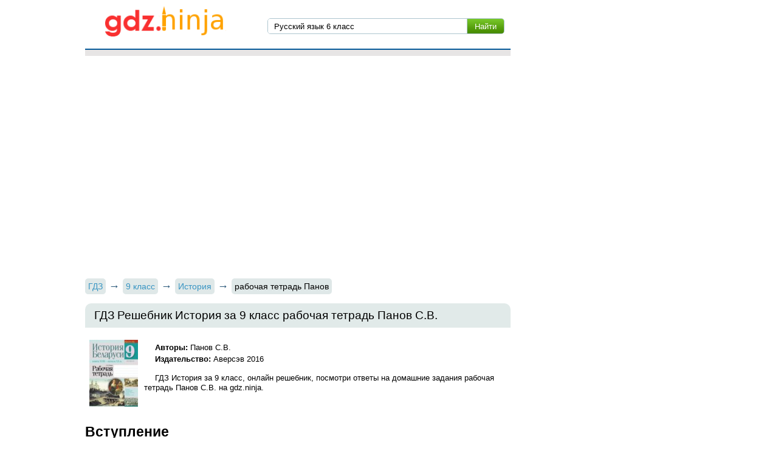

--- FILE ---
content_type: text/html; charset=UTF-8
request_url: https://gdz.ninja/gdz/istoriya/9/rabochaya-tetrad-panov/
body_size: 4123
content:
<!DOCTYPE html>
<html>
<head>
    <meta charset="UTF-8">

    <title>ГДЗ Решебник История 9 класс рабочая тетрадь Панов С.В. на gdz.ninja</title>

    <link rel="shortcut icon" href="/favicon.ico" type="image/x-icon">
    <link rel="icon" href="/favicon.ico" type="image/x-icon">

    <meta name="description" content="ГДЗ  История за 9 класс, онлайн решебник, посмотри ответы на домашние задания рабочая тетрадь Панов С.В.  на gdz.ninja."/>
    <meta name="keywords" content="гдз, решебник, готовые домашние задания, 9 класс, История, рабочая тетрадь, 2016 

"/>

            <meta name="viewport"
              content="width=device-width, initial-scale=1.0, minimum-scale=1.0, maximum-scale=2.0, user-scalable=yes">
    
                <link rel="canonical" href="/gdz/istoriya/9/rabochaya-tetrad-panov/">
    
    <meta property="og:title" content="ГДЗ Решебник История 9 класс рабочая тетрадь Панов С.В. на gdz.ninja">
    <meta property="og:type" content="website">
    <meta property="og:url" content="/gdz/istoriya/9/rabochaya-tetrad-panov/">
    <meta property="og:description" content="ГДЗ  История за 9 класс, онлайн решебник, посмотри ответы на домашние задания рабочая тетрадь Панов С.В.  на gdz.ninja.">
    <meta property="og:site_name" content="Гдз ninja">

    
        <link rel="stylesheet" href="/build/assets/css/index.7129c63bd05a423cebfa.css" />

        <script>
        window.app = {
            version: '1759213346',
            action: "view",
            canonical: location.protocol + '//' + location.host + '/gdz/istoriya/9/rabochaya-tetrad-panov/',
            book: {
                appLinks: 0,
                external: 'default',
                func: (code = 'external') => {
                  this.app.book[code] = 'default';
                },
            }
        }
    </script>
</head>
<body>

<div class="page">
    <div class="wrapper">
        <div class="header">
            <a href="/" class="logo"></a>
            <div class="searchIn">
                <form class="search" action="/search/" method="get" id="search">
                    <input type="submit" value="Найти">
                    <div>
                        <input type="search" name="q" value="Русский язык 6 класс" onfocus="if (this.value == 'Русский язык 6 класс') {this.value = '';}" onblur="if (this.value == '') {this.value = 'Русский язык 6 класс';}">
                    </div>

                </form>
            </div>

        </div>

    </div>

            <div class="wrapper">
                            
<div id='media-7' class='media media-7 media-video'></div>                    </div>
                <div class="recRight">
            <div class="max_step_banner bannerRight" style="margin-top: 10px">

                
<div id='media-5' class='media media-5 media-right'></div>
            </div>
        </div>
    

    <div class="content wrapper">
        
    <ul class="breadcrumbs"
    itemscope
    itemtype="http://schema.org/BreadcrumbList"
>
    <li itemprop="itemListElement"
        itemscope
        itemtype="http://schema.org/ListItem"
    >
        <a href="/"
           title="Гдз"
           itemprop="item"
        >
            <span  itemprop="name">ГДЗ</span>
        </a>
        <meta itemprop="position" content="1" />
    </li>
            <li itemprop="item"
            itemscope
            itemtype="http://schema.org/ListItem"
        >
                                        <a href="/list/9/"                   title="ГДЗ для 9 класса"                >
                                                            <span itemprop="name">9 класс</span>
                                    </a>
                        <meta itemprop="position" content="2" />
        </li>
            <li itemprop="item"
            itemscope
            itemtype="http://schema.org/ListItem"
        >
                                        <a href="/list/История/9/"                   title="ГДЗ по Истории для 9 класса"                >
                                                            <span itemprop="name">История</span>
                                    </a>
                        <meta itemprop="position" content="3" />
        </li>
            <li itemprop="item"
            itemscope
            itemtype="http://schema.org/ListItem"
        >
                                <span itemprop="name">рабочая тетрадь Панов</span>
                                <meta itemprop="position" content="4" />
        </li>
    </ul>
<div class="box">
  
<div id='media-3' class='media media-3 media-top'></div>  <h1 class="heading middle">ГДЗ Решебник История за 9 класс рабочая тетрадь Панов С.В. </h1>

  <div class="book long" itemtype="http://schema.org/Book">
    <img itemprop="image"
         alt="ГДЗ Решебник История за 9 класс рабочая тетрадь Панов С.В. "
         src="//gdz.ninja/attachments/images/covers/000/036/794/0000/istoriya-belarusi-9-klass-rabochaya-tetrad-panov.jpg"
         title="История Беларуси 9 класс рабочая тетрадь Панов">
    <div>
      <p class="authors">
        <b>Авторы:</b> Панов С.В.      </p>
              <p class="publisher">
          <b>Издательство: </b>
          <span itemprop="publisher">
            Аверсэв 2016          </span>
        </p>
          </div>
    <div>
      <p>
                  ГДЗ  История за 9 класс, онлайн решебник, посмотри ответы на домашние задания рабочая тетрадь Панов С.В.  на gdz.ninja.              </p>
    </div>
  </div>

  
    

  <div class="tasks" id="tasks" data-url="/gdz/istoriya/9/rabochaya-tetrad-panov/">
            <div>
                    <h2 title="Вступление">
                Вступление            </h2>
                            
                            <a class="r-box hover sm"
                   title="1"
                   href="#task?t=vvd-1/">1</a>
                            <a class="r-box hover sm"
                   title="2"
                   href="#task?t=vvd-2/">2</a>
                            <a class="r-box hover sm"
                   title="3"
                   href="#task?t=vvd-3/">3</a>
                            <a class="r-box hover sm"
                   title="4"
                   href="#task?t=vvd-4/">4</a>
                            <a class="r-box hover sm"
                   title="5"
                   href="#task?t=vvd-5/">5</a>
                        </div>
        <div>
                    <h2 title="§1">
                §1            </h2>
                            
                            <a class="r-box hover sm"
                   title="1"
                   href="#task?t=prgr-1-1/">1</a>
                            <a class="r-box hover sm"
                   title="2"
                   href="#task?t=prgr-1-2/">2</a>
                            <a class="r-box hover sm"
                   title="3"
                   href="#task?t=prgr-1-3/">3</a>
                            <a class="r-box hover sm"
                   title="4"
                   href="#task?t=prgr-1-4/">4</a>
                            <a class="r-box hover sm"
                   title="5"
                   href="#task?t=prgr-1-5/">5</a>
                            <a class="r-box hover sm"
                   title="6"
                   href="#task?t=prgr-1-6/">6</a>
                            <a class="r-box hover sm"
                   title="7"
                   href="#task?t=prgr-1-7/">7</a>
                            <a class="r-box hover sm"
                   title="8"
                   href="#task?t=prgr-1-8/">8</a>
                        </div>
        <div>
                    <h2 title="§2">
                §2            </h2>
                            
                            <a class="r-box hover sm"
                   title="1"
                   href="#task?t=prgr-2-1/">1</a>
                            <a class="r-box hover sm"
                   title="2"
                   href="#task?t=prgr-2-2/">2</a>
                            <a class="r-box hover sm"
                   title="3"
                   href="#task?t=prgr-2-3/">3</a>
                            <a class="r-box hover sm"
                   title="4"
                   href="#task?t=prgr-2-4/">4</a>
                            <a class="r-box hover sm"
                   title="5"
                   href="#task?t=prgr-2-5/">5</a>
                            <a class="r-box hover sm"
                   title="6"
                   href="#task?t=prgr-2-6/">6</a>
                            <a class="r-box hover sm"
                   title="7"
                   href="#task?t=prgr-2-7/">7</a>
                            <a class="r-box hover sm"
                   title="8"
                   href="#task?t=prgr-2-8/">8</a>
                        </div>
        <div>
                    <h2 title="§3">
                §3            </h2>
                            
                            <a class="r-box hover sm"
                   title="1"
                   href="#task?t=prgr-3-1/">1</a>
                            <a class="r-box hover sm"
                   title="2"
                   href="#task?t=prgr-3-2/">2</a>
                            <a class="r-box hover sm"
                   title="3"
                   href="#task?t=prgr-3-3/">3</a>
                            <a class="r-box hover sm"
                   title="4"
                   href="#task?t=prgr-3-4/">4</a>
                            <a class="r-box hover sm"
                   title="5"
                   href="#task?t=prgr-3-5/">5</a>
                            <a class="r-box hover sm"
                   title="6"
                   href="#task?t=prgr-3-6/">6</a>
                            <a class="r-box hover sm"
                   title="7"
                   href="#task?t=prgr-3-7/">7</a>
                            <a class="r-box hover sm"
                   title="8"
                   href="#task?t=prgr-3-8/">8</a>
                        </div>
        <div>
                    <h2 title="§4">
                §4            </h2>
                            
                            <a class="r-box hover sm"
                   title="1"
                   href="#task?t=prgr-4-1/">1</a>
                            <a class="r-box hover sm"
                   title="2"
                   href="#task?t=prgr-4-2/">2</a>
                            <a class="r-box hover sm"
                   title="3"
                   href="#task?t=prgr-4-3/">3</a>
                            <a class="r-box hover sm"
                   title="4"
                   href="#task?t=prgr-4-4/">4</a>
                            <a class="r-box hover sm"
                   title="5"
                   href="#task?t=prgr-4-5/">5</a>
                            <a class="r-box hover sm"
                   title="6"
                   href="#task?t=prgr-4-6/">6</a>
                            <a class="r-box hover sm"
                   title="7"
                   href="#task?t=prgr-4-7/">7</a>
                            <a class="r-box hover sm"
                   title="8"
                   href="#task?t=prgr-4-8/">8</a>
                        </div>
        <div>
                    <h2 title="§5">
                §5            </h2>
                            
                            <a class="r-box hover sm"
                   title="1"
                   href="#task?t=prgr-5-1/">1</a>
                            <a class="r-box hover sm"
                   title="2"
                   href="#task?t=prgr-5-2/">2</a>
                            <a class="r-box hover sm"
                   title="3"
                   href="#task?t=prgr-5-3/">3</a>
                            <a class="r-box hover sm"
                   title="4"
                   href="#task?t=prgr-5-4/">4</a>
                            <a class="r-box hover sm"
                   title="5"
                   href="#task?t=prgr-5-5/">5</a>
                            <a class="r-box hover sm"
                   title="6"
                   href="#task?t=prgr-5-6/">6</a>
                            <a class="r-box hover sm"
                   title="7"
                   href="#task?t=prgr-5-7/">7</a>
                            <a class="r-box hover sm"
                   title="8"
                   href="#task?t=prgr-5-8/">8</a>
                        </div>
        <div>
                    <h2 title="§6">
                §6            </h2>
                            
                            <a class="r-box hover sm"
                   title="1"
                   href="#task?t=prgr-6-1/">1</a>
                            <a class="r-box hover sm"
                   title="2"
                   href="#task?t=prgr-6-2/">2</a>
                            <a class="r-box hover sm"
                   title="3"
                   href="#task?t=prgr-6-3/">3</a>
                            <a class="r-box hover sm"
                   title="4"
                   href="#task?t=prgr-6-4/">4</a>
                            <a class="r-box hover sm"
                   title="5"
                   href="#task?t=prgr-6-5/">5</a>
                            <a class="r-box hover sm"
                   title="6"
                   href="#task?t=prgr-6-6/">6</a>
                            <a class="r-box hover sm"
                   title="7"
                   href="#task?t=prgr-6-7/">7</a>
                            <a class="r-box hover sm"
                   title="8"
                   href="#task?t=prgr-6-8/">8</a>
                        </div>
        <div>
                    <h2 title="§7">
                §7            </h2>
                            
                            <a class="r-box hover sm"
                   title="1"
                   href="#task?t=prgr-7-1/">1</a>
                            <a class="r-box hover sm"
                   title="2"
                   href="#task?t=prgr-7-2/">2</a>
                            <a class="r-box hover sm"
                   title="3"
                   href="#task?t=prgr-7-3/">3</a>
                            <a class="r-box hover sm"
                   title="4"
                   href="#task?t=prgr-7-4/">4</a>
                            <a class="r-box hover sm"
                   title="5"
                   href="#task?t=prgr-7-5/">5</a>
                            <a class="r-box hover sm"
                   title="6"
                   href="#task?t=prgr-7-6/">6</a>
                            <a class="r-box hover sm"
                   title="7"
                   href="#task?t=prgr-7-7/">7</a>
                            <a class="r-box hover sm"
                   title="8"
                   href="#task?t=prgr-7-8/">8</a>
                        </div>
        <div>
                    <h2 title="§8">
                §8            </h2>
                            
                            <a class="r-box hover sm"
                   title="1"
                   href="#task?t=prgr-8-1/">1</a>
                            <a class="r-box hover sm"
                   title="2"
                   href="#task?t=prgr-8-2/">2</a>
                            <a class="r-box hover sm"
                   title="3"
                   href="#task?t=prgr-8-3/">3</a>
                            <a class="r-box hover sm"
                   title="4"
                   href="#task?t=prgr-8-4/">4</a>
                            <a class="r-box hover sm"
                   title="5"
                   href="#task?t=prgr-8-5/">5</a>
                            <a class="r-box hover sm"
                   title="6"
                   href="#task?t=prgr-8-6/">6</a>
                            <a class="r-box hover sm"
                   title="7"
                   href="#task?t=prgr-8-7/">7</a>
                            <a class="r-box hover sm"
                   title="8"
                   href="#task?t=prgr-8-8/">8</a>
                        </div>
        <div>
                    <h2 title="§9">
                §9            </h2>
                            
                            <a class="r-box hover sm"
                   title="1"
                   href="#task?t=prgr-9-1/">1</a>
                            <a class="r-box hover sm"
                   title="2"
                   href="#task?t=prgr-9-2/">2</a>
                            <a class="r-box hover sm"
                   title="3"
                   href="#task?t=prgr-9-3/">3</a>
                            <a class="r-box hover sm"
                   title="4"
                   href="#task?t=prgr-9-4/">4</a>
                            <a class="r-box hover sm"
                   title="5"
                   href="#task?t=prgr-9-5/">5</a>
                            <a class="r-box hover sm"
                   title="6"
                   href="#task?t=prgr-9-6/">6</a>
                            <a class="r-box hover sm"
                   title="7"
                   href="#task?t=prgr-9-7/">7</a>
                            <a class="r-box hover sm"
                   title="8"
                   href="#task?t=prgr-9-8/">8</a>
                        </div>
        <div>
                    <h2 title="§10">
                §10            </h2>
                            
                            <a class="r-box hover sm"
                   title="1"
                   href="#task?t=prgr-10-1/">1</a>
                            <a class="r-box hover sm"
                   title="2"
                   href="#task?t=prgr-10-2/">2</a>
                            <a class="r-box hover sm"
                   title="3"
                   href="#task?t=prgr-10-3/">3</a>
                            <a class="r-box hover sm"
                   title="4"
                   href="#task?t=prgr-10-4/">4</a>
                            <a class="r-box hover sm"
                   title="5"
                   href="#task?t=prgr-10-5/">5</a>
                            <a class="r-box hover sm"
                   title="6"
                   href="#task?t=prgr-10-6/">6</a>
                            <a class="r-box hover sm"
                   title="7"
                   href="#task?t=prgr-10-7/">7</a>
                            <a class="r-box hover sm"
                   title="8"
                   href="#task?t=prgr-10-8/">8</a>
                        </div>
        <div>
                    <h2 title="§11">
                §11            </h2>
                            
                            <a class="r-box hover sm"
                   title="1"
                   href="#task?t=prgr-11-1/">1</a>
                            <a class="r-box hover sm"
                   title="2"
                   href="#task?t=prgr-11-2/">2</a>
                            <a class="r-box hover sm"
                   title="3"
                   href="#task?t=prgr-11-3/">3</a>
                            <a class="r-box hover sm"
                   title="4"
                   href="#task?t=prgr-11-4/">4</a>
                            <a class="r-box hover sm"
                   title="5"
                   href="#task?t=prgr-11-5/">5</a>
                            <a class="r-box hover sm"
                   title="6"
                   href="#task?t=prgr-11-6/">6</a>
                            <a class="r-box hover sm"
                   title="7"
                   href="#task?t=prgr-11-7/">7</a>
                            <a class="r-box hover sm"
                   title="8"
                   href="#task?t=prgr-11-8/">8</a>
                        </div>
        <div>
                    <h2 title="§12">
                §12            </h2>
                            
                            <a class="r-box hover sm"
                   title="1"
                   href="#task?t=prgr-12-1/">1</a>
                            <a class="r-box hover sm"
                   title="2"
                   href="#task?t=prgr-12-2/">2</a>
                            <a class="r-box hover sm"
                   title="3"
                   href="#task?t=prgr-12-3/">3</a>
                            <a class="r-box hover sm"
                   title="4"
                   href="#task?t=prgr-12-4/">4</a>
                            <a class="r-box hover sm"
                   title="5"
                   href="#task?t=prgr-12-5/">5</a>
                            <a class="r-box hover sm"
                   title="6"
                   href="#task?t=prgr-12-6/">6</a>
                            <a class="r-box hover sm"
                   title="7"
                   href="#task?t=prgr-12-7/">7</a>
                            <a class="r-box hover sm"
                   title="8"
                   href="#task?t=prgr-12-8/">8</a>
                        </div>
        <div>
                    <h2 title="§13">
                §13            </h2>
                            
                            <a class="r-box hover sm"
                   title="1"
                   href="#task?t=prgr-13-1/">1</a>
                            <a class="r-box hover sm"
                   title="2"
                   href="#task?t=prgr-13-2/">2</a>
                            <a class="r-box hover sm"
                   title="3"
                   href="#task?t=prgr-13-3/">3</a>
                            <a class="r-box hover sm"
                   title="4"
                   href="#task?t=prgr-13-4/">4</a>
                            <a class="r-box hover sm"
                   title="5"
                   href="#task?t=prgr-13-5/">5</a>
                            <a class="r-box hover sm"
                   title="6"
                   href="#task?t=prgr-13-6/">6</a>
                            <a class="r-box hover sm"
                   title="7"
                   href="#task?t=prgr-13-7/">7</a>
                            <a class="r-box hover sm"
                   title="8"
                   href="#task?t=prgr-13-8/">8</a>
                        </div>
        <div>
                    <h2 title="§14">
                §14            </h2>
                            
                            <a class="r-box hover sm"
                   title="1"
                   href="#task?t=prgr-14-1/">1</a>
                            <a class="r-box hover sm"
                   title="2"
                   href="#task?t=prgr-14-2/">2</a>
                            <a class="r-box hover sm"
                   title="3"
                   href="#task?t=prgr-14-3/">3</a>
                            <a class="r-box hover sm"
                   title="4"
                   href="#task?t=prgr-14-4/">4</a>
                            <a class="r-box hover sm"
                   title="5"
                   href="#task?t=prgr-14-5/">5</a>
                            <a class="r-box hover sm"
                   title="6"
                   href="#task?t=prgr-14-6/">6</a>
                            <a class="r-box hover sm"
                   title="7"
                   href="#task?t=prgr-14-7/">7</a>
                            <a class="r-box hover sm"
                   title="8"
                   href="#task?t=prgr-14-8/">8</a>
                        </div>
        <div>
                    <h2 title="§15">
                §15            </h2>
                            
                            <a class="r-box hover sm"
                   title="1"
                   href="#task?t=prgr-15-1/">1</a>
                            <a class="r-box hover sm"
                   title="2"
                   href="#task?t=prgr-15-2/">2</a>
                            <a class="r-box hover sm"
                   title="3"
                   href="#task?t=prgr-15-3/">3</a>
                            <a class="r-box hover sm"
                   title="4"
                   href="#task?t=prgr-15-4/">4</a>
                            <a class="r-box hover sm"
                   title="5"
                   href="#task?t=prgr-15-5/">5</a>
                            <a class="r-box hover sm"
                   title="6"
                   href="#task?t=prgr-15-6/">6</a>
                            <a class="r-box hover sm"
                   title="7"
                   href="#task?t=prgr-15-7/">7</a>
                            <a class="r-box hover sm"
                   title="8"
                   href="#task?t=prgr-15-8/">8</a>
                        </div>
        <div>
                    <h2 title="§16">
                §16            </h2>
                            
                            <a class="r-box hover sm"
                   title="1"
                   href="#task?t=prgr-16-1/">1</a>
                            <a class="r-box hover sm"
                   title="2"
                   href="#task?t=prgr-16-2/">2</a>
                            <a class="r-box hover sm"
                   title="3"
                   href="#task?t=prgr-16-3/">3</a>
                            <a class="r-box hover sm"
                   title="4"
                   href="#task?t=prgr-16-4/">4</a>
                            <a class="r-box hover sm"
                   title="5"
                   href="#task?t=prgr-16-5/">5</a>
                            <a class="r-box hover sm"
                   title="6"
                   href="#task?t=prgr-16-6/">6</a>
                            <a class="r-box hover sm"
                   title="7"
                   href="#task?t=prgr-16-7/">7</a>
                            <a class="r-box hover sm"
                   title="8"
                   href="#task?t=prgr-16-8/">8</a>
                        </div>
        <div>
                    <h2 title="§17">
                §17            </h2>
                            
                            <a class="r-box hover sm"
                   title="1"
                   href="#task?t=prgr-17-1/">1</a>
                            <a class="r-box hover sm"
                   title="2"
                   href="#task?t=prgr-17-2/">2</a>
                            <a class="r-box hover sm"
                   title="3"
                   href="#task?t=prgr-17-3/">3</a>
                            <a class="r-box hover sm"
                   title="4"
                   href="#task?t=prgr-17-4/">4</a>
                            <a class="r-box hover sm"
                   title="5"
                   href="#task?t=prgr-17-5/">5</a>
                            <a class="r-box hover sm"
                   title="6"
                   href="#task?t=prgr-17-6/">6</a>
                            <a class="r-box hover sm"
                   title="7"
                   href="#task?t=prgr-17-7/">7</a>
                            <a class="r-box hover sm"
                   title="8"
                   href="#task?t=prgr-17-8/">8</a>
                        </div>
        <div>
                    <h2 title="§18">
                §18            </h2>
                            
                            <a class="r-box hover sm"
                   title="1"
                   href="#task?t=prgr-18-1/">1</a>
                            <a class="r-box hover sm"
                   title="2"
                   href="#task?t=prgr-18-2/">2</a>
                            <a class="r-box hover sm"
                   title="3"
                   href="#task?t=prgr-18-3/">3</a>
                            <a class="r-box hover sm"
                   title="4"
                   href="#task?t=prgr-18-4/">4</a>
                            <a class="r-box hover sm"
                   title="5"
                   href="#task?t=prgr-18-5/">5</a>
                            <a class="r-box hover sm"
                   title="6"
                   href="#task?t=prgr-18-6/">6</a>
                            <a class="r-box hover sm"
                   title="7"
                   href="#task?t=prgr-18-7/">7</a>
                            <a class="r-box hover sm"
                   title="8"
                   href="#task?t=prgr-18-8/">8</a>
                        </div>
        <div>
                    <h2 title="§19">
                §19            </h2>
                            
                            <a class="r-box hover sm"
                   title="1"
                   href="#task?t=prgr-19-1/">1</a>
                            <a class="r-box hover sm"
                   title="2"
                   href="#task?t=prgr-19-2/">2</a>
                            <a class="r-box hover sm"
                   title="3"
                   href="#task?t=prgr-19-3/">3</a>
                            <a class="r-box hover sm"
                   title="4"
                   href="#task?t=prgr-19-4/">4</a>
                            <a class="r-box hover sm"
                   title="5"
                   href="#task?t=prgr-19-5/">5</a>
                            <a class="r-box hover sm"
                   title="6"
                   href="#task?t=prgr-19-6/">6</a>
                            <a class="r-box hover sm"
                   title="7"
                   href="#task?t=prgr-19-7/">7</a>
                            <a class="r-box hover sm"
                   title="8"
                   href="#task?t=prgr-19-8/">8</a>
                        </div>
        <div>
                    <h2 title="§20">
                §20            </h2>
                            
                            <a class="r-box hover sm"
                   title="1"
                   href="#task?t=prgr-20-1/">1</a>
                            <a class="r-box hover sm"
                   title="2"
                   href="#task?t=prgr-20-2/">2</a>
                            <a class="r-box hover sm"
                   title="3"
                   href="#task?t=prgr-20-3/">3</a>
                            <a class="r-box hover sm"
                   title="4"
                   href="#task?t=prgr-20-4/">4</a>
                            <a class="r-box hover sm"
                   title="5"
                   href="#task?t=prgr-20-5/">5</a>
                            <a class="r-box hover sm"
                   title="6"
                   href="#task?t=prgr-20-6/">6</a>
                            <a class="r-box hover sm"
                   title="7"
                   href="#task?t=prgr-20-7/">7</a>
                            <a class="r-box hover sm"
                   title="8"
                   href="#task?t=prgr-20-8/">8</a>
                        </div>
        <div>
                    <h2 title="§21">
                §21            </h2>
                            
                            <a class="r-box hover sm"
                   title="1"
                   href="#task?t=prgr-21-1/">1</a>
                            <a class="r-box hover sm"
                   title="2"
                   href="#task?t=prgr-21-2/">2</a>
                            <a class="r-box hover sm"
                   title="3"
                   href="#task?t=prgr-21-3/">3</a>
                            <a class="r-box hover sm"
                   title="4"
                   href="#task?t=prgr-21-4/">4</a>
                            <a class="r-box hover sm"
                   title="5"
                   href="#task?t=prgr-21-5/">5</a>
                            <a class="r-box hover sm"
                   title="6"
                   href="#task?t=prgr-21-6/">6</a>
                            <a class="r-box hover sm"
                   title="7"
                   href="#task?t=prgr-21-7/">7</a>
                            <a class="r-box hover sm"
                   title="8"
                   href="#task?t=prgr-21-8/">8</a>
                        </div>
        <div>
                    <h2 title="§22">
                §22            </h2>
                            
                            <a class="r-box hover sm"
                   title="1"
                   href="#task?t=prgr-22-1/">1</a>
                            <a class="r-box hover sm"
                   title="2"
                   href="#task?t=prgr-22-2/">2</a>
                            <a class="r-box hover sm"
                   title="3"
                   href="#task?t=prgr-22-3/">3</a>
                            <a class="r-box hover sm"
                   title="4"
                   href="#task?t=prgr-22-4/">4</a>
                            <a class="r-box hover sm"
                   title="5"
                   href="#task?t=prgr-22-5/">5</a>
                            <a class="r-box hover sm"
                   title="6"
                   href="#task?t=prgr-22-6/">6</a>
                            <a class="r-box hover sm"
                   title="7"
                   href="#task?t=prgr-22-7/">7</a>
                            <a class="r-box hover sm"
                   title="8"
                   href="#task?t=prgr-22-8/">8</a>
                        </div>
        <div>
                    <h2 title="§23">
                §23            </h2>
                            
                            <a class="r-box hover sm"
                   title="1"
                   href="#task?t=prgr-23-1/">1</a>
                            <a class="r-box hover sm"
                   title="2"
                   href="#task?t=prgr-23-2/">2</a>
                            <a class="r-box hover sm"
                   title="3"
                   href="#task?t=prgr-23-3/">3</a>
                            <a class="r-box hover sm"
                   title="4"
                   href="#task?t=prgr-23-4/">4</a>
                            <a class="r-box hover sm"
                   title="5"
                   href="#task?t=prgr-23-5/">5</a>
                            <a class="r-box hover sm"
                   title="6"
                   href="#task?t=prgr-23-6/">6</a>
                            <a class="r-box hover sm"
                   title="7"
                   href="#task?t=prgr-23-7/">7</a>
                            <a class="r-box hover sm"
                   title="8"
                   href="#task?t=prgr-23-8/">8</a>
                        </div>
        <div>
                    <h2 title="§24">
                §24            </h2>
                            
                            <a class="r-box hover sm"
                   title="1"
                   href="#task?t=prgr-24-1/">1</a>
                            <a class="r-box hover sm"
                   title="2"
                   href="#task?t=prgr-24-2/">2</a>
                            <a class="r-box hover sm"
                   title="3"
                   href="#task?t=prgr-24-3/">3</a>
                            <a class="r-box hover sm"
                   title="4"
                   href="#task?t=prgr-24-4/">4</a>
                            <a class="r-box hover sm"
                   title="5"
                   href="#task?t=prgr-24-5/">5</a>
                            <a class="r-box hover sm"
                   title="6"
                   href="#task?t=prgr-24-6/">6</a>
                            <a class="r-box hover sm"
                   title="7"
                   href="#task?t=prgr-24-7/">7</a>
                            <a class="r-box hover sm"
                   title="8"
                   href="#task?t=prgr-24-8/">8</a>
                        </div>
        <div>
                    <h2 title="§25">
                §25            </h2>
                            
                            <a class="r-box hover sm"
                   title="1"
                   href="#task?t=prgr-25-1/">1</a>
                            <a class="r-box hover sm"
                   title="2"
                   href="#task?t=prgr-25-2/">2</a>
                            <a class="r-box hover sm"
                   title="3"
                   href="#task?t=prgr-25-3/">3</a>
                            <a class="r-box hover sm"
                   title="4"
                   href="#task?t=prgr-25-4/">4</a>
                            <a class="r-box hover sm"
                   title="5"
                   href="#task?t=prgr-25-5/">5</a>
                            <a class="r-box hover sm"
                   title="6"
                   href="#task?t=prgr-25-6/">6</a>
                            <a class="r-box hover sm"
                   title="7"
                   href="#task?t=prgr-25-7/">7</a>
                            <a class="r-box hover sm"
                   title="8"
                   href="#task?t=prgr-25-8/">8</a>
                        </div>
        <div>
                    <h2 title="§26">
                §26            </h2>
                            
                            <a class="r-box hover sm"
                   title="1"
                   href="#task?t=prgr-26-1/">1</a>
                            <a class="r-box hover sm"
                   title="2"
                   href="#task?t=prgr-26-2/">2</a>
                            <a class="r-box hover sm"
                   title="3"
                   href="#task?t=prgr-26-3/">3</a>
                            <a class="r-box hover sm"
                   title="4"
                   href="#task?t=prgr-26-4/">4</a>
                            <a class="r-box hover sm"
                   title="5"
                   href="#task?t=prgr-26-5/">5</a>
                            <a class="r-box hover sm"
                   title="6"
                   href="#task?t=prgr-26-6/">6</a>
                            <a class="r-box hover sm"
                   title="7"
                   href="#task?t=prgr-26-7/">7</a>
                            <a class="r-box hover sm"
                   title="8"
                   href="#task?t=prgr-26-8/">8</a>
                        </div>
        <div>
                    <h2 title="§27">
                §27            </h2>
                            
                            <a class="r-box hover sm"
                   title="1"
                   href="#task?t=prgr-27-1/">1</a>
                            <a class="r-box hover sm"
                   title="2"
                   href="#task?t=prgr-27-2/">2</a>
                            <a class="r-box hover sm"
                   title="3"
                   href="#task?t=prgr-27-3/">3</a>
                            <a class="r-box hover sm"
                   title="4"
                   href="#task?t=prgr-27-4/">4</a>
                            <a class="r-box hover sm"
                   title="5"
                   href="#task?t=prgr-27-5/">5</a>
                            <a class="r-box hover sm"
                   title="6"
                   href="#task?t=prgr-27-6/">6</a>
                            <a class="r-box hover sm"
                   title="7"
                   href="#task?t=prgr-27-7/">7</a>
                            <a class="r-box hover sm"
                   title="8"
                   href="#task?t=prgr-27-8/">8</a>
                        </div>
        <div>
                    <h2 title="§28">
                §28            </h2>
                            
                            <a class="r-box hover sm"
                   title="1"
                   href="#task?t=prgr-28-1/">1</a>
                            <a class="r-box hover sm"
                   title="2"
                   href="#task?t=prgr-28-2/">2</a>
                            <a class="r-box hover sm"
                   title="3"
                   href="#task?t=prgr-28-3/">3</a>
                            <a class="r-box hover sm"
                   title="4"
                   href="#task?t=prgr-28-4/">4</a>
                            <a class="r-box hover sm"
                   title="5"
                   href="#task?t=prgr-28-5/">5</a>
                            <a class="r-box hover sm"
                   title="6"
                   href="#task?t=prgr-28-6/">6</a>
                            <a class="r-box hover sm"
                   title="7"
                   href="#task?t=prgr-28-7/">7</a>
                            <a class="r-box hover sm"
                   title="8"
                   href="#task?t=prgr-28-8/">8</a>
                        </div>
        <div>
                    <h2 title="§29">
                §29            </h2>
                            
                            <a class="r-box hover sm"
                   title="1"
                   href="#task?t=prgr-29-1/">1</a>
                            <a class="r-box hover sm"
                   title="2"
                   href="#task?t=prgr-29-2/">2</a>
                            <a class="r-box hover sm"
                   title="3"
                   href="#task?t=prgr-29-3/">3</a>
                            <a class="r-box hover sm"
                   title="4"
                   href="#task?t=prgr-29-4/">4</a>
                            <a class="r-box hover sm"
                   title="5"
                   href="#task?t=prgr-29-5/">5</a>
                            <a class="r-box hover sm"
                   title="6"
                   href="#task?t=prgr-29-6/">6</a>
                            <a class="r-box hover sm"
                   title="7"
                   href="#task?t=prgr-29-7/">7</a>
                            <a class="r-box hover sm"
                   title="8"
                   href="#task?t=prgr-29-8/">8</a>
                        </div>
        <div>
                    <h2 title="§30">
                §30            </h2>
                            
                            <a class="r-box hover sm"
                   title="1"
                   href="#task?t=prgr-30-1/">1</a>
                            <a class="r-box hover sm"
                   title="2"
                   href="#task?t=prgr-30-2/">2</a>
                            <a class="r-box hover sm"
                   title="3"
                   href="#task?t=prgr-30-3/">3</a>
                            <a class="r-box hover sm"
                   title="4"
                   href="#task?t=prgr-30-4/">4</a>
                            <a class="r-box hover sm"
                   title="5"
                   href="#task?t=prgr-30-5/">5</a>
                            <a class="r-box hover sm"
                   title="6"
                   href="#task?t=prgr-30-6/">6</a>
                            <a class="r-box hover sm"
                   title="7"
                   href="#task?t=prgr-30-7/">7</a>
                            <a class="r-box hover sm"
                   title="8"
                   href="#task?t=prgr-30-8/">8</a>
                        </div>
        <div>
                    <h2 title="§31">
                §31            </h2>
                            
                            <a class="r-box hover sm"
                   title="1"
                   href="#task?t=prgr-31-1/">1</a>
                            <a class="r-box hover sm"
                   title="2"
                   href="#task?t=prgr-31-2/">2</a>
                            <a class="r-box hover sm"
                   title="3"
                   href="#task?t=prgr-31-3/">3</a>
                            <a class="r-box hover sm"
                   title="4"
                   href="#task?t=prgr-31-4/">4</a>
                            <a class="r-box hover sm"
                   title="5"
                   href="#task?t=prgr-31-5/">5</a>
                            <a class="r-box hover sm"
                   title="6"
                   href="#task?t=prgr-31-6/">6</a>
                            <a class="r-box hover sm"
                   title="7"
                   href="#task?t=prgr-31-7/">7</a>
                            <a class="r-box hover sm"
                   title="8"
                   href="#task?t=prgr-31-8/">8</a>
                        </div>
        <div>
                    <h2 title="§32">
                §32            </h2>
                            
                            <a class="r-box hover sm"
                   title="1"
                   href="#task?t=prgr-32-1/">1</a>
                            <a class="r-box hover sm"
                   title="2"
                   href="#task?t=prgr-32-2/">2</a>
                            <a class="r-box hover sm"
                   title="3"
                   href="#task?t=prgr-32-3/">3</a>
                            <a class="r-box hover sm"
                   title="4"
                   href="#task?t=prgr-32-4/">4</a>
                            <a class="r-box hover sm"
                   title="5"
                   href="#task?t=prgr-32-5/">5</a>
                            <a class="r-box hover sm"
                   title="6"
                   href="#task?t=prgr-32-6/">6</a>
                            <a class="r-box hover sm"
                   title="7"
                   href="#task?t=prgr-32-7/">7</a>
                            <a class="r-box hover sm"
                   title="8"
                   href="#task?t=prgr-32-8/">8</a>
                        </div>
        <div>
                    <h2 title="Заключительное слово">
                Заключительное слово            </h2>
                            
                            <a class="r-box hover sm"
                   title="1"
                   href="#task?t=zakl-1/">1</a>
                            <a class="r-box hover sm"
                   title="2"
                   href="#task?t=zakl-2/">2</a>
                            <a class="r-box hover sm"
                   title="3"
                   href="#task?t=zakl-3/">3</a>
                            <a class="r-box hover sm"
                   title="4"
                   href="#task?t=zakl-4/">4</a>
                            <a class="r-box hover sm"
                   title="5"
                   href="#task?t=zakl-5/">5</a>
                        </div>
    <div id="to-banner">
      
<div id='media-6' class='media media-6 media-center'></div>    </div>
  </div>

    <div class="block">
    <div class="task heightNull" id="taskContainer"
         data-host="//gdz.ninja"></div>
    <div id="taskTop"></div>
  </div>

  <div class="task" id="task" data-host="//gdz.ninja"></div>

  
<div id='media-4' class='media media-4 media-bottom'></div>
  
  <div class="socBtns">
            <div id="vk_share" class="vk_share"></div>
        <div id="vk_like" class="vk_like"></div>
    </div>

    
    <div class="vk_comment">
            </div>

    <div id="vk_comments"></div>
</div>







    </div>

</div>
<div class="footer">
    <div class="wrapper">
        <span>© 2026 gdz.ninja</span>
                <span class="right">
            <a href="mailto:admin@gdz.ninja">admin@gdz.ninja</a>
        </span>
    </div>
</div>
<div class="vk-popup">
    <div id="vk_subscribe" class="vk_subscribe"></div>
</div>

<script>window.canonical = '/gdz/istoriya/9/rabochaya-tetrad-panov/';</script>

<script src="/build/assets/js/vendors.e69bd5e95a3d63cd123d.js"></script>
<script src="/build/assets/js/index.5c2f031c2e7961c2329d.js"></script>

<script>
    // ========================================================/
    // live internet counter
    // ========================================================/
    try {
        new Image().src = '//counter.yadro.ru/hit?r' + escape(document.referrer) +
            ((typeof (screen) === 'undefined') ? '' : ';s' + screen.width + '*' + screen.height + '*' +
                (screen.colorDepth ? screen.colorDepth : screen.pixelDepth)) + ';u' + escape(document.URL) + ';' + Math.random()
    } catch (err) {}
    // ===========/ live internet counter \====================/
</script>

<script>try {new Image().src = '//mc.gdz.work/' + Math.random() + '?e=eyJ0eXBlIjoiaGl0IiwiZGF0YSI6W3sia2V5IjoiZ2R6X2Jvb2tfaWQiLCJ2YWx1ZSI6IjUzNTkifSx7ImtleSI6Imdkel9ncmFkZV9pZCIsInZhbHVlIjoiOSJ9LHsia2V5IjoiZ2R6X3N1YmplY3RfaWQiLCJ2YWx1ZSI6IjEzIn1dfQ' + (document.referrer.length > 0 ? '&r=' + encodeURIComponent(document.referrer) : '') + (document.URL.length > 0 ? '&u=' + encodeURIComponent(document.URL) : '')} catch (err) {}</script>
</body>
</html>



--- FILE ---
content_type: application/javascript
request_url: https://gdz.ninja/build/assets/js/index.5c2f031c2e7961c2329d.js
body_size: 7120
content:
!function(e){function t(t){for(var o,r,s=t[0],c=t[1],l=t[2],u=0,p=[];u<s.length;u++)r=s[u],Object.prototype.hasOwnProperty.call(a,r)&&a[r]&&p.push(a[r][0]),a[r]=0;for(o in c)Object.prototype.hasOwnProperty.call(c,o)&&(e[o]=c[o]);for(d&&d(t);p.length;)p.shift()();return i.push.apply(i,l||[]),n()}function n(){for(var e,t=0;t<i.length;t++){for(var n=i[t],o=!0,s=1;s<n.length;s++){var c=n[s];0!==a[c]&&(o=!1)}o&&(i.splice(t--,1),e=r(r.s=n[0]))}return e}var o={},a={1:0},i=[];function r(t){if(o[t])return o[t].exports;var n=o[t]={i:t,l:!1,exports:{}};return e[t].call(n.exports,n,n.exports,r),n.l=!0,n.exports}r.e=function(){return Promise.resolve()},r.m=e,r.c=o,r.d=function(e,t,n){r.o(e,t)||Object.defineProperty(e,t,{enumerable:!0,get:n})},r.r=function(e){"undefined"!=typeof Symbol&&Symbol.toStringTag&&Object.defineProperty(e,Symbol.toStringTag,{value:"Module"}),Object.defineProperty(e,"__esModule",{value:!0})},r.t=function(e,t){if(1&t&&(e=r(e)),8&t)return e;if(4&t&&"object"==typeof e&&e&&e.__esModule)return e;var n=Object.create(null);if(r.r(n),Object.defineProperty(n,"default",{enumerable:!0,value:e}),2&t&&"string"!=typeof e)for(var o in e)r.d(n,o,function(t){return e[t]}.bind(null,o));return n},r.n=function(e){var t=e&&e.__esModule?function(){return e.default}:function(){return e};return r.d(t,"a",t),t},r.o=function(e,t){return Object.prototype.hasOwnProperty.call(e,t)},r.p="/build/",r.oe=function(e){throw console.error(e),e};var s=window.webpackJsonp=window.webpackJsonp||[],c=s.push.bind(s);s.push=t,s=s.slice();for(var l=0;l<s.length;l++)t(s[l]);var d=c;i.push([408,0]),n()}({166:function(e,t,n){var o=n(57),a=n(167);"string"==typeof(a=a.__esModule?a.default:a)&&(a=[[e.i,a,""]]);var i={insert:"head",singleton:!1};o(a,i);e.exports=a.locals||{}},167:function(e,t,n){},385:function(e,t,n){var o=n(57),a=n(386);"string"==typeof(a=a.__esModule?a.default:a)&&(a=[[e.i,a,""]]);var i={insert:"head",singleton:!1};o(a,i);e.exports=a.locals||{}},386:function(e,t,n){},387:function(e,t,n){var o=n(57),a=n(388);"string"==typeof(a=a.__esModule?a.default:a)&&(a=[[e.i,a,""]]);var i={insert:"head",singleton:!1};o(a,i);e.exports=a.locals||{}},388:function(e,t,n){},389:function(e,t,n){var o=n(57),a=n(390);"string"==typeof(a=a.__esModule?a.default:a)&&(a=[[e.i,a,""]]);var i={insert:"head",singleton:!1};o(a,i);e.exports=a.locals||{}},390:function(e,t,n){},391:function(e,t,n){var o=n(57),a=n(392);"string"==typeof(a=a.__esModule?a.default:a)&&(a=[[e.i,a,""]]);var i={insert:"head",singleton:!1};o(a,i);e.exports=a.locals||{}},392:function(e,t,n){},408:function(e,t,n){"use strict";n.r(t);n(166),n(168);var o=n(3),a=n.n(o),i=(n(381),n(162)),r=n.n(i),s=n(163),c=n.n(s),l=window,d=l.location,u=l.document,p={version:0,src:"".concat(d.protocol,"//").concat(d.hostname,"/media/index.js?")},v=function(){function e(){var t=arguments.length>0&&void 0!==arguments[0]?arguments[0]:p;r()(this,e),this.version=t.version||p.version,this.src=t.src||p.src}return c()(e,[{key:"load",value:function(){var e=this;return new Promise((function(t){var n=u.createElement("script");n.src=e.src+e.version,u.body.appendChild(n),t(1)})).catch((function(e){return console.log("media error",e)}))}}]),e}(),f=n(415),b=n(18),h=n(164),g=n(118),m=n.n(g),k=n(161),w=n.n(k),_=function(e,t){if(e&&t){var n=e,o=n.indexOf(location.host)+location.host.length;return n=(n=(n=n.slice(0,o)+"/json"+n.slice(o)).replace(/\?.+#+/g,"#")).replace(/video\//g,""),location.pathname.replace(/^.+\/([^\/]+\/?)$/,"$1").match(/\/$/)?n.replace("".concat(t,"?t="),""):n.replace("".concat(t,"?t="),"/")}throw new Error("can't normalize task url")},y=function(e){var t=e.title;return e.title_short||t||null},x=function(e){return{description:e.description||null,title:y(e),url:e.url?"".concat(location.protocol,"//").concat(location.host).concat(location.pathname,"#task?t=").concat(e.url.replace(/^.+\/([^\/]+\/?)$/,"$1")):null,youtubeVideoId:e.youtube_video_id||null}},C=function(e){var t="";return a()(e.reverse()).each((function(e,n){t+="".concat(y(n)," / ")})),t},S=(n(389),new Date),V=1440-(60*(S.getUTCHours()+3)+S.getUTCMinutes()),E=Math.ceil(V/60),T=function(){return'\n\x3c!--noindex--\x3e\n    <div class="content-reached-block">\n        <img src="/img/stub-sad.png" alt="Грустный смайлик">\n        <p>\n            На данный момент вы потратили весь лимит доступа к лицензионному контенту. <br>\n            Следующие 10 единиц контента Вам будут доступны через '.concat(E," ч. <br>\n        </p>\n    </div>\n\x3c!--/noindex--\x3e\n")},j=function(e,t,n){var o=arguments.length>3&&void 0!==arguments[3]?arguments[3]:"button";return e?'<a  class="'.concat(o,'" href="').concat(e,'" title="').concat(t,"\" onclick=\"sessionStorage.setItem('prevNext', 'true')\">").concat(n,"</a>"):'<a class="disabled">'.concat(n,"</a>")},B=function(e){var t=e.cssClasses,n=e.previousTask,o=e.nextTask,a=e.taskButtonsNum;return'<div class="'.concat(t.controlsContainer,'">\n        ').concat(n?j(n.url,n.title,a?"".concat(n.title," ← Предыдущее"):"← Предыдущее",t.controlsButton):"","\n        ").concat(o?j(o.url,o.title,a?"Следующее → ".concat(o.title):"Следующее →",t.controlsButton):"","\n    </div>")},U=function(e){var t=function(e){var t=0;switch(e){case"edition-1":t=8;break;case"edition-2":t=9;break;case"edition-3":t=10;break;case"edition-video":t=14;break;case"image-1":t=11;break;case"image-2":t=12;break;case"image-3":t=13;break;case"image-4":case"image-5":case"image-6":t=14;break;default:t=void 0}return t}(e);return'<div id="media-'.concat(t,'" class="media media-').concat(e,'"></div>')},I=function(e){var t=e.url,n=e.title,o=arguments.length>1&&void 0!==arguments[1]&&arguments[1];return'<img src="'.concat(t,'" alt="').concat(o?"task":n,'"/>')},L=function(e,t,n,o,i){var r="",s="";if(i.includes("youtube_videos")){var c="youtube_videos"===i[0]?"":"btn-subscribe_hidden";s+='\n        <div class="btn-subscribe '.concat(c,'" id="btn-subscribe_yt">\n            <div class="g-ytsubscribe left"\n                data-channelid="UCtS-I1bNcmfGabbIDCPBFyQ"\n                data-layout="default"\n                data-count="default">\n            </div>\n        </div>\n    '),a.a.getScript("https://apis.google.com/js/platform.js?")}return r+='<div class="video-container">\n              <iframe \n                class="'.concat(n.taskVideo,'"\n                src="').concat(o,'"\n                allow="cross-origin-isolated"\n                frameborder="0" allowfullscreen></iframe>\n              </div>\n              <div class="subscribe-block">\n                ').concat(s,"\n              </div>\n")},O=function(e,t,n,o,a){var i="";o&&o.replace(/[A-Za-z_]+/,"");return i+='<div class="video-container">\n              <iframe \n                scrolling="no"\n                class="'.concat(a.taskVideo,'"\n                src="https://gdz.video/player/').concat(n,"?refpath=").concat(encodeURIComponent(location.hash),'"\n                allow="cross-origin-isolated"\n                frameborder="0" allowfullscreen></iframe>\n              </div>')},A=(n(387),function(e,t,n,o,i,r,s,c,l,d,u,p,v,f,b){var h=t.images,g=t.texts,m=t.documents,k="";window.app&&window.app.advideo||((t.youtube_videos.length||t.vk_videos.length||h.length||g.length||m.length)&&(k+=U("edition-".concat(e+1)),k+='<div class="'.concat(s.taskCrumbs,'">\n              ',"".concat(y(t)," / ").concat(c+y(r)),"\n          </div>")),"image"!==n.tasks_view&&"both"!==n.tasks_view||!h.length||a.a.each(h,(function(e,t){t.url=o+t.url,i?k+='<a href="'.concat(t.url,'">').concat(I(t),"</a>"):u.blurlink?k+='<div class="with-overtask">'.concat(I(t,!0),'<a class="overtask" href="').concat(u.blurlink,'" target="').concat(u.target,'"><div class="btn-on-blur">').concat(u.buttonText,"</div></a></div>"):k+='<div class="with-overtask">'.concat(I(t,!0),'<div class="overtask"></div></div>'),e!==h.length-1&&(k+=U("image-".concat(e+1)))})),"text"!==n.tasks_view&&"both"!==n.tasks_view||!g.length||a.a.each(g,(function(e,t){var n=t.text;k+=n})));var w=t.gdz_videos;if(!f||w.length&&p||window.app&&window.app.advideo)w.length&&w.forEach((function(e){k+=O(n,r,e.id,e.time,s)}));else{var _="",x="";if(b.length>1&&(_=function(e,t){var n="",o="",a={youtube_videos:"yt",vk_videos:"vk"};return e.forEach((function(e,n){var i=0===n?"disabled":"",r=0===n?"change-player__button_active":"",s="change-player__button change-player__button_".concat(a[e]," ").concat(r),c=t[e].map((function(t){return P(t.id,t.time,e)}));o+='<button\n        id="'.concat(a[e],'-button"\n        data-video-url=').concat(JSON.stringify(c),'\n        class="').concat(s,'"\n        ').concat(i,'\n      >\n        <span>Плеер </span>\n        <span class="change-player__icon"></span>\n      </button>')})),n+='<div class="change-player">\n        '.concat(o,"\n    </div>")}(b,t)),t["".concat(f)].forEach((function(e){var t=P(e.id,e.time,f);x=L(n,r,s,t,b)})),k+='\n        <div class="videoEditionContainer">\n            '.concat(_,"\n            ").concat(x,"\n        </div> \n      "),v){var C=r.url.substring(r.url.lastIndexOf("/")+1),S="".concat(n.url,"#task?t=").concat(C).slice(1).replaceAll("/","-");k+='<p class="ednText">\n        EDN.ru – мультимедийная платформа репетиторов для проведения индивидуальных онлайн уроков. БЕСПЛАТНОЕ первое занятие на EDN.ru ждёт тебя по\n        <a class="ednLink" target="_blank" href="https://edn.ru/?utm_source=youtube&utm_medium=cpc&utm_campaign=gdzrf-ssilka-pod-video&utm_content='.concat(S,'">ссылке</a>\n        </p>')}}return k});function P(e,t,n){var o,a="";switch(n){case"youtube_videos":o=t?"?start=".concat(t):"",a="https://www.youtube.com/embed/".concat(e).concat(o);break;case"vk_videos":var i=e.replace("video","").split("_");o=t?"&t=".concat(t,"s"):"",a="https://vk.ru/video_ext.php?oid=".concat(i[0],"&id=").concat(i[1]).concat(o,"&hd=2&js_api=1")}return a}var z=function(e){var t=e.editions,n=e.book,o=e.host,i=e.wrapTaskImage,r=e.task,s=e.cssClasses,c=e.baseBreadcrumbs,l=e.noEditions,d=e.external,u=e.gdzVideoView,p=e.ednVideoLink,v="",f=(t.length,["vk_videos","youtube_videos"]),b=0;return a.a.each(t,(function(e,t){var a,h=[];3===t.type&&(b+=1,f.forEach((function(e,n){t["".concat(e)].length&&h.push(e)})),a=h[0],1===b&&(v+='<template id="videoContainerTemplate">\n            <div class="video-container">\n              <iframe \n                class="'.concat(s.taskVideo,'" \n                src="" \n                allow="cross-origin-isolated"\n                frameborder="0"  \n                allowfullscreen>\n              </iframe>\n            </div>\n          </template>\n          ')));var g=A(e,t,n,o,i,r,s,c,0,0,d,u,p,a,h);g&&(l=!1,v+=g)})),l&&(window.app&&window.app.advideo?v+='<img class="no-video" src="/i/videoEmpty.png" alt="">':(v+=U("edition-1"),v+='<div class="no-image"><img class="no-task" src="/img/no_image.png" alt="no-image"/></div>')),v},M=(n(385),function(e){var t=e.description;return t?'<p class="task-description">'.concat(t,"</p>"):""});n(391);function N(e,t){var n=e.querySelectorAll("button"),o=t.videoEditionClass,a=t.videoContainerClass;n.forEach((function(t){t.addEventListener("click",(function(){var i,r=t.getAttribute("id"),s=r.slice(0,r.indexOf("-")),c=t.closest(o),l=c.querySelectorAll(a),d=c.querySelector(".subscribe-block");!function(e){e.forEach((function(e){e.remove()}))}(l),function(e,t){var n=JSON.parse(e.dataset.videoUrl),o=document.querySelector("#videoContainerTemplate").content;n.reverse().forEach((function(e){var n=o.cloneNode(!0),a=n.querySelector('link[itemprop="url"]'),i=n.querySelector('link[itemprop="embedUrl"]'),r=n.querySelector("iframe");a&&(a.href=e),i&&(i.href=e),r.src=e,t.after(n)}))}(t,e),function(e,t){Array.from(e.children).forEach((function(e){e.getAttribute("id").includes(t)?e.classList.remove("btn-subscribe_hidden"):e.classList.add("btn-subscribe_hidden")}))}(d,s),i=t,n.forEach((function(e){e.classList.remove("change-player__button_active"),e.disabled=!1})),i.classList.add("change-player__button_active"),i.disabled=!0}))}))}var q=function(){var e=w()(m.a.mark((function e(t){var o,i,r,s,c,l,d,u,p,v,f,b,h,g,k,w,y,S,V,E,j,U,I,L,O,A,P,q,D,K,W,$,J,G,H,R,F,Q;return m.a.wrap((function(e){for(;;)switch(e.prev=e.next){case 0:if(sessionStorage.setItem("prevNext","false"),o=t.taskContainerSelector,i=void 0===o?"#task":o,r=t.cssClasses,s=void 0===r?{}:r,c=t.host,l=t.wrapTaskImage,d=void 0!==l&&l,t.appLinks,u=t.adBlockDetect,p=t.external,v=void 0===p?{blurlink:!1,target:"_self",buttonText:""}:p,f=t.gdzVideoView,b=void 0!==f&&f,h=t.taskButtonsNum,g=void 0!==h&&h,k=t.ednVideoLink,(w=a()(i)).length){e.next=5;break}return e.abrupt("return",!1);case 5:return w.html(""),w.addClass("preloading"),y=_(location.href,i),e.prev=8,e.next=11,m=y,a.a.ajax({url:m,cache:!0,dataType:"json"});case 11:S=e.sent,e.next=17;break;case 14:e.prev=14,e.t0=e.catch(8),S=e.t0;case 17:if(V="",S.error){e.next=43;break}if(j=(E=S).book,U=E.editions,I=E.task,L=E.task_parents,O=E.task_prev,A=E.task_next,P=E.is_overlimiting,q=void 0!==P&&P,D=A&&x(A),K=O&&x(O),W=B({nextTask:D,previousTask:K,cssClasses:s,taskButtonsNum:g}),window.app&&window.app.advideo){e.next=42;break}if(V+=W,$=C(L),J=!0,G=I.description,V+=M(G),!u){e.next=38;break}return e.next=32,n.e(0).then(n.t.bind(null,414,7));case 32:H=e.sent,R=H.default,F=R.detect(),V+=F?'\n  <div class="popap popapBlockedAd active non-fixed">\n    <div class="container empty-top">\n      <div class="leftColl">\n        <div class="wrap">\n          <div class="titleBlockedAd">Здравствуйте!</div>\n          <div class="txt">\n            <p>Мы&nbsp;заметили, что вы&nbsp;используете блокировщик рекламы.</p>\n            <p>Для полноценной работы сайта и показов ответов на <b>'.concat(location.hostname,'</b> просим его отключить.</p>\n                      <p>Он затрудняет работу сайта и приводит к некорректному отображению материалов.</p>\n            <p class="bold">Надеемся на Ваше понимание.</p>\n          </div>\n        </div>\n      </div>\n      <div class="rightColl">\n        <div class="wrap">\n          <div class="slideGallery slide-1">\n            <div class="tab visible slide" data-box=\'1\' id="oneSlide">\n              <div class="title">Инструкция:</div>\n              <ol>\n                <li>Нажмите на значок Adblock рядом с адресной строкой</li>\n                <li>Выберите пункт «Не запускать на страницах этого домена» </li>\n              </ol>\n            </div>\n          </div>\n        </div>\n      </div>\n    </div>\n  </div>\n  '):z({editions:U,book:j,host:c,wrapTaskImage:d,task:I,cssClasses:s,baseBreadcrumbs:$,noEditions:J,external:v,gdzVideoView:b,ednVideoLink:k}),e.next=39;break;case 38:V+=q?T():z({editions:U,book:j,host:c,wrapTaskImage:d,task:I,cssClasses:s,baseBreadcrumbs:$,noEditions:J,external:v,gdzVideoView:b,ednVideoLink:k});case 39:V+=W,e.next=43;break;case 42:window.app&&window.app.advideo&&(Q=C(L),!0,V+=z({editions:U,book:j,host:c,wrapTaskImage:d,task:I,cssClasses:s,baseBreadcrumbs:Q,noEditions:!0,external:v,gdzVideoView:b,ednVideoLink:k}));case 43:return S.error&&(V='<h2 style="text-align: center">Что-то пошло не так. Отключите AdBlock и перезагрузите страницу.</h2>',V+='<img src="/secret.png" alt="Отключите пожалуйста приложения влияющие на работу браузера"/>'),w.html(V),w.removeClass("preloading"),document.querySelectorAll(".change-player").forEach((function(e){N(e,{videoEditionClass:".videoEditionContainer",videoContainerClass:".video-container"})})),e.abrupt("return",!0);case 49:case"end":return e.stop()}var m}),e,null,[[8,14]])})));return function(t){return e.apply(this,arguments)}}();function D(e){var t=arguments.length>1&&void 0!==arguments[1]?arguments[1]:500,n=arguments.length>2&&void 0!==arguments[2]?arguments[2]:0;return new Promise((function(o){a()("html, body").animate({scrollTop:a()(e).offset().top+n},t),o(!0)}))}function K(e,t){var n=arguments.length>2&&void 0!==arguments[2]?arguments[2]:"external",o=window.app;o.book[n]||o.advideo||(n=Math.random().toString(36).substring(2,12),o.book.func(n)),"default"===o.book[n]||o.advideo?(o.advideo?D("#task"):D("#to-banner"),q(t).then((function(){return e.load()}))):location.href=o.book[n]}f.a({dsn:"https://7547dd558d7249bca3d1652e66c4a57a@178.218.223.41/31",integrations:[new h.a]}),b.b("app_name",document.location.host);var W=new v({version:window.app.version}),$=location.pathname,J={taskContainerSelector:"#task",cssClasses:{controlsContainer:"taskBtns",controlsButton:"r-box hover",taskCrumbs:"block heading alCenter",taskVideo:"taskVideo"},host:a()("#task").data("host"),crumbsEncode:!1,wrapTaskImage:!1,appLinks:{text:'К сожалению, по независимым от нас причинам, данный материал больше недоступен.<br> Но он по-прежнему доступен на сайте <a href="//resheba.vip/subscribe/?hit=1&return_to='.concat($,'" class="vip-link">RESHEBA.VIP'),googlePlay:"//play.google.com/store/apps/details?id=com.gdz_ru",appStore:"//itunes.apple.com/us/app/id1276194049"},playlistId:35605};location.hash&&K(W,J),a()(window).on("hashchange",(function(){K(W,J)})),W.load(),setTimeout((function(){var e=window.targetUrl=window.location.protocol+"//spishy-ru.com"+(a()("#bookUrl").attr("href")||window.location.pathname),t=document.getElementsByName("description")[0].getAttribute("content"),n=window.targetUrl=window.location.protocol+"//spishy-ru.com"+(a()("#bookUrl").attr("href")||window.location.pathname),o=window.targetUrl=window.location.protocol+"//gdz.ninja"+(a()("#bookUrl").attr("href")||window.location.pathname);a.a.getScript("//vk.ru/js/api/openapi.js?158",(function(){VK.init({apiId:5146247,onlyWidgets:!0}),a()("#vk_comments")[0]&&VK.Widgets.Comments("vk_comments",{limit:5,width:"",attach:"*",pageUrl:e,autoPublish:1}),a()("#vk_like")[0]&&VK.Widgets.Like("vk_like",{type:"button",pageTitle:document.title,pageDescription:t,pageUrl:e}),a()("#vk_like_small")[0]&&VK.Widgets.Like("vk_like_small",{type:"mini",pageTitle:document.title,pageDescription:t,pageUrl:e}),a()("#vk_groups")[0]&&VK.Widgets.Group("vk_groups",{mode:0,height:"100",pageUrl:n},107612252),a()("#vk_subscribe")[0]&&VK.Widgets.Subscribe("vk_subscribe",{mode:0,pageUrl:e},-107612252),document.querySelector(".vk-popup").classList.add("vk_bg")})),a.a.getScript("//vk.ru/js/api/share.js?194",(function(){a()(".vk_share").html(VK.Share.button({url:o},{type:"round",text:"В закладки"}))}))}),5e3)}});